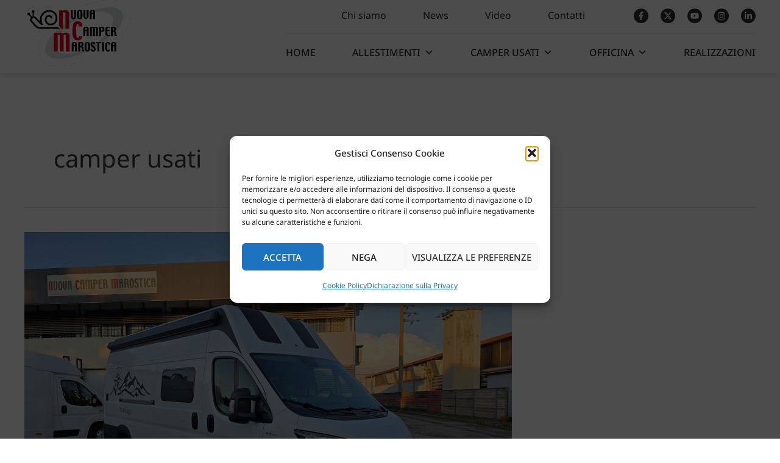

--- FILE ---
content_type: text/css
request_url: https://www.campermarostica.it/css/style.css
body_size: 2564
content:
/* Generic */

.site-content {
    margin-top: 120px;
}

.bold a {
    font-weight: bold !important;
}

.div-rosso p::before, .divisore p::before {
    content: '';
    width:60px;
    height: 2px;
    background-color: #E2001A;
    display: inline-block;
    margin-right: 18px;
}


/* Header */

.ast-main-header-wrap .ast-grid-right-section {
    border-top: 1px solid #DAE0E3;
}

.ast-logo-title-inline .ast-site-identity {
    position: absolute;
    top: 0;
    z-index: 100;
    padding: 0;
    left:0;
}

.site-header {
    position: fixed !important;
    width: 100%;
    top: 0;
    border: none;
    transition: all .3s;
    box-shadow: 0px 4px 14px #0000001A;
}

li.no-link a {
    cursor: default !important;
}

header .custom-logo-link img {
    max-width: 100% !important; 
    width: auto;
}

.site-logo-img img {
    height: 108px !important;
}

.site-header.scroll .custom-logo-link img {
    height: 0px !important;
    visibility: hidden;
    opacity: 0;
}

.site-header.scroll {
    transform: translateY(-56px);
}

#mega-menu-wrap-primary #mega-menu-primary > li.mega-menu-megamenu.mega-menu-item-81 > ul.mega-sub-menu, #mega-menu-wrap-primary #mega-menu-primary > li.mega-menu-megamenu.mega-menu-item-90 > ul.mega-sub-menu {
    left: calc(100% - 1200px);
    min-width: 1200px;
    border-top: 5px solid #E2001A;
}

#mega-menu-wrap-primary #mega-menu-primary > li.mega-menu-flyout ul.mega-sub-menu {
    border-top: 5px solid #E2001A;
}

.mega-sub-menu a, .page-id-48 li.mega-menu-item.mega-current-menu-ancestor.mega-menu-item-has-children > a.mega-menu-link {
    color: #303030 !important;
}

.mega-sub-menu a:hover, footer a:hover, body.veicoli-professionali li#mega-menu-item-85 a, body.veicoli-professionali li#mega-menu-item-81>a, body.camper-puri-furgonati-o-furgoni-camperizzati li#mega-menu-item-81>a, body.camper-puri-furgonati-o-furgoni-camperizzati li#mega-menu-item-82 a, body.camper-usati li#mega-menu-item-90 a, body.camper-speciali-per-disabili li#mega-menu-item-83 a, body.camper-speciali-per-disabili li#mega-menu-item-81>a, body.semintegrali-e-mansardati li#mega-menu-item-81>a, body.semintegrali-e-mansardati li#mega-menu-item-88 a, li.mega-current-menu-item > a, body.camper-usati-per-disabili li#mega-menu-item-2763>a {
    color:#E2001A !important;
}

#mega-menu-wrap-primary #mega-menu-primary > li.mega-menu-item > a.mega-menu-link, #mega-menu-wrap-primary #mega-menu-primary > li.mega-menu-item.mega-toggle-on > a.mega-menu-link, #mega-menu-wrap-primary #mega-menu-primary > li.mega-menu-item > a.mega-menu-link:hover, #mega-menu-wrap-primary #mega-menu-primary > li.mega-menu-item > a.mega-menu-link, #mega-menu-wrap-primary #mega-menu-primary > li.mega-menu-item.mega-current-menu-item > a.mega-menu-link, #mega-menu-wrap-primary #mega-menu-primary > li.mega-menu-item.mega-current-menu-ancestor > a.mega-menu-link, #mega-menu-wrap-primary #mega-menu-primary > li.mega-menu-item.mega-current-page-ancestor > a.mega-menu-link {
    font-weight: 500;
}

#mega-menu-wrap-primary #mega-menu-primary > li.mega-menu-item:last-of-type > a.mega-menu-link {
    padding-right: 0;
}

#mega-menu-wrap-primary #mega-menu-primary > li.mega-menu-item:first-of-type > a.mega-menu-link {
    padding-left: 0;
}

.site-above-header-wrap .ast-builder-grid-row, .ast-primary-header-bar .ast-builder-grid-row {
    position: relative; 
    justify-content: flex-end;
}

#mega-menu-wrap-primary #mega-menu-primary > li.mega-menu-flyout ul.mega-sub-menu li.mega-menu-item:last-child > a.mega-menu-link {
    padding-bottom: 20px;
}

.ast-header-social-1-wrap a, .ast-footer-social-1-wrap a {
    transition: all .3s;
}

.ast-header-social-1-wrap a:hover,.ast-footer-social-1-wrap a:hover {
    transform: scale(1.1);
}

#mega-menu-wrap-primary #mega-menu-primary > li.mega-menu-flyout ul.mega-sub-menu {
    right: 0;
}


/* Footer */

.site-primary-footer-wrap[data-section="section-primary-footer-builder"] .ast-builder-grid-row  {
    border-bottom: 1px solid #DAE0E3;
}

footer .site-below-footer-wrap a, li.no-link a:hover {
    color:#303030 !important;
}

footer .site-below-footer-wrap .textwidget p {
    margin-bottom: 15px;
}

.site-primary-footer-wrap[data-section="section-primary-footer-builder"] .ast-builder-grid-row  {
    padding:50px 0;
}

footer h2.widget-title {
    font-size: 17px; 
    margin-bottom: 15px;
    font-weight: bold;
}


/* Pages */

.elementor-72 .elementor-element.elementor-element-700f56c > .elementor-widget-container, .elementor-503 .elementor-element.elementor-element-4869c6f > .elementor-widget-container, .elementor-70 .elementor-element.elementor-element-2e2c05d > .elementor-widget-container {
    margin:0 !important;
}

.qodef-qi-testimonials-slider.qodef-item-layout--boxed .qodef-e-inner {
    text-align: left;
    height: 100%;
    background-color: transparent;
    display: flex;
    align-items: center;
}

.qodef-qi-testimonials-slider .swiper-slide:after {
    background-color: #303030A3;
    content: '';
    width: 100%;
    height: 100%;
    position: absolute;
    top: 0;
    left: 0;
}

.qodef-qi-testimonials-slider .qodef-e-content {
    z-index: 100;
    max-width: 1200px;
    margin: 0 auto;
    width: 100%;
}

.qodef-qi-testimonials-slider .qodef-e-author {
    display: inline-block;
}

.qodef-qi-testimonials-slider .qodef-e-author a {
    background-color: #FFFFFF;
    color: #E2001A;
    padding: 12px 25px;
    line-height: 1.5;
    transition: all .3s;
}

.qodef-qi-testimonials-slider .qodef-e-author a:hover {
    background-color: #E2001A;
    color: #fff;
}

.qodef-qi-testimonials-slider .qodef-e-author a:hover .qodef-e-author-name {
    color: #fff;
}

.qodef-qi-testimonials-slider .qodef-e-title, .div-rosso p, .divisore p {
    position: relative;    
    display: flex;
    justify-content: flex-start;
    align-items: center;
}

.qodef-qi-testimonials-slider .qodef-e-title::before {
    content: '';
    width: 60px;
    height: 2px;
    background-color: #fff;
    display: inline-block;
    margin-right: 18px;
}

.qodef-qi-testimonials-slider.qodef--swiper-fade .swiper-slide {
    height: calc(100vh - 120px);
}

.flex {
    display: flex;
    gap:20px;
}

.wpcf7-list-item {
    margin:0;
}

.wpcf7-list-item a {
    color: #E2001A;
}

.box .elementor-container {
    gap: 30px;
}

.box-camper .elementor-container {
    gap: 30px;
    justify-content: space-between;
}

.box-camper .elementor-column.elementor-element {
    width: calc(25% - 30px);
}

.chi .elementor-column-gap-no {
    gap: 50px;
}

.video .elementor-column-gap-no {
    gap:20px;
}

.lista .elementor-widget .elementor-icon-list-item {
    align-items: baseline !important;
}

.box .ico {
    box-shadow: 0px 4px 14px #0000001A;
    backdrop-filter: blur(10px);
    -webkit-backdrop-filter: blur(10px);
    background: #ffffff80;
}

.box .qodef-qi-button.qodef-layout--textual {
    padding-bottom: 40px !important;
}

.box .qodef-qi-button.center, .box-camper .qodef-qi-button {
    padding-bottom: 40px !important;
    display: flex;
    margin:auto;
}

.box-camper .qodef-qi-button  {
    padding-top: 5px !important;
}

.box .qodef-qi-icon-with-text .qodef-m-content > .qodef-m-text {
    padding:0 65px;
}

a:focus, a:active {
    outline: none;
}

.single .post-navigation {
    display: none !important;
}

.box .elementor-image-box-title {
    padding:0 15px 15px 15px;
}

.qodef-addons-blog-slider.qodef-item-layout--boxed .qodef-e-inner, .news.qodef-item-layout--side-image .qodef-e-inner {
    box-shadow: 0px 4px 14px #0000001A !important;
}

.news.qodef-qi-grid > .qodef-grid-inner {
    row-gap:60px !important;
}

.pre-footer {
    background-color: #DAE0E3;
    background-image: linear-gradient(rgb(48 48 48 / 60%), rgb(48 48 48 / 60%)), url('/wp-content/uploads/2022/06/iStock-1308064570.png');
    background-position: right center;
    background-repeat: no-repeat;
    background-size: 50% 100%;
}

.lista .elementor-widget .elementor-icon-list-item .elementor-icon-list-icon {
    margin-top: 6px;
}


/* Responsive */
@media only screen and (max-width: 1440px) {

}

@media only screen and (max-width: 1200px) {
    #mega-menu-wrap-primary #mega-menu-primary > li.mega-menu-megamenu.mega-menu-item-81 > ul.mega-sub-menu, #mega-menu-wrap-primary #mega-menu-primary > li.mega-menu-megamenu.mega-menu-item-90 > ul.mega-sub-menu {
        left: calc(100% - 1024px);
        min-width: 1024px;
    }
}

@media only screen and (max-width: 1024px) {
    .site-above-header-wrap .ast-builder-grid-row, .ast-primary-header-bar .ast-builder-grid-row {
        justify-content: initial;
    }

    .ast-logo-title-inline .ast-site-identity {
        position: initial;
        padding: 1em 0;
    }

    .site-logo-img img {
        height: 100px!important;
    }

    .site-header.scroll {
        transform: translateY(0);
    }

    .site-header.scroll .custom-logo-link img {
        height: 50px!important;
        visibility: visible;
        opacity: 1;
    }

    .site-content {
        margin-top: 129.16px;
    }

    .ast-builder-menu-mobile .main-navigation .menu-item > .menu-link {
        font-size: 15px;
    }

    .elementor-screen-only, .screen-reader-text, .screen-reader-text span, .ui-helper-hidden-accessible {
        display: none;
    }

    .ast-builder-footer-grid-columns {
        grid-column-gap: 20px;
    }

    .box .qodef-qi-button.qodef-layout--textual {
        padding-bottom: 0!important;
    }

    .box.elementor-section .ico.qodef-qi-icon-with-text {
        display: flex;
        align-items: center;
        gap: 60px;
        padding: 40px 60px;
        text-align: left!important;
    }

    .box.elementor-section .ico.qodef-qi-icon-with-text .qodef-m-title {
        margin-top: 0;
    }

    .box.elementor-section .ico.qodef-qi-icon-with-text .qodef-m-icon-wrapper {
        margin: 0;
    }

    .box .ico.qodef-qi-icon-with-text .qodef-m-content > .qodef-m-text {
        padding: 0;
    }

    .box .ico.qodef-qi-icon-with-text .qodef-m-content {
        width: 370px;
    }

    .box.elementor-section .elementor-container .elementor-column {
        width: auto;
        margin: 0 auto;
    }

    .pre-footer {
        background: none;
    }

    .pre-footer .elementor-container .elementor-column:last-child {
        background-image: linear-gradient(rgb(48 48 48 / 60%), rgb(48 48 48 / 60%)), url(/wp-content/uploads/2022/06/iStock-1308064570.png);
        background-position: right center;
        background-repeat: no-repeat;
        background-size: cover;
    }

    .pre-footer .elementor-container .elementor-column:first-child {
        background-color: #DAE0E3;
    }

    .qodef-qi-testimonials-slider.qodef--swiper-fade .swiper-slide {
        height: calc(100vh - 129.16px);
    }

    .chi .elementor-column-gap-no {
        gap: 30px;
        justify-content: space-between;
    }

    .chi .elementor-column.elementor-col-33 {
        width: calc(33.333% - 30px);
    }

    .news-container .qodef-addons-blog-list.qodef-item-layout--side-image .qodef-e-inner {
        flex-direction: column;
    }

    .news-container .qodef-e-media-image img, .news-container .news .qodef-e.qodef-blog-item.qodef-grid-item .qodef-e-media, .news-container .qodef-e-media-image {
        width: 100%;
    }

    .video.elementor-section .elementor-column.elementor-inner-column.elementor-element {
        width: calc(50% - 20px);
    }

    .video.video.elementor-section .elementor-container {
        justify-content: space-between;
    }

    .box-camper .elementor-column.elementor-element {
        width: calc(50% - 30px);
    }
}

@media only screen and (max-width: 768px) {
    .site-footer .ast-builder-grid-row-container.ast-builder-grid-row-tablet-3-equal .ast-builder-grid-row {
        grid-template-columns: 1fr;
        justify-items: center;
    }

    #media_image-3 {
        margin-bottom: 15px;
    }

    .site-footer .widget {
        text-align: center;
    }

    .site-below-footer-wrap[data-section="section-below-footer-builder"] {
        padding-top: 50px;
        padding-bottom: 20px;
    }

    .site-below-footer-wrap[data-section="section-below-footer-builder"].ast-footer-row-tablet-stack .site-footer-section:not(:last-child) {
        margin-bottom: 30px;
    }

    .box .ico.qodef-qi-icon-with-text .qodef-m-content {
        width: auto;
    }

    .box.elementor-section .elementor-container .elementor-column {
        width: 100%;
    }

    .box.elementor-section .ico.qodef-qi-icon-with-text {
        gap: 50px;
        padding: 30px 40px;
    }

    .swiper-button-prev, .swiper-button-next  {
        display: none!important;
    }

    .chi .elementor-column.elementor-col-33 {
        width: 100%;
    }

    .chi .elementor-column-gap-no {
        gap: 40px;
    }

    .pre-footer .qodef-qi-call-to-action.qodef-layout--standard .qodef-m-inner {
        flex-direction: column;
        gap: 20px;
        text-align: center;
    }

    .divisore p {
        font-size: 14px;
        line-height: 26px;
    }

    .video.elementor-section .elementor-column.elementor-inner-column.elementor-element {
        width: 100%;
    }

    .video .elementor-column-gap-no {
        gap: 50px;
    }
}

@media only screen and (max-width: 600px) {
    .site-logo-img img {
        height: 80px!important;
    }

    .site-content {
        margin-top: 109.16px;
    }

    .qodef-qi-testimonials-slider.qodef--swiper-fade .swiper-slide {
        height: calc(100vh - 220px);
    }

    footer .site-below-footer-wrap .textwidget p {
        margin-bottom: 10px;
    }

    .flex {
        flex-direction: column;
        gap: 0px;
    }

    .box-camper .elementor-column.elementor-element {
        width: 100%;
    }

    .box-camper .elementor-container {
        gap: 50px;
    }
}

@media only screen and (max-width: 480px) {
    .box.elementor-section .ico.qodef-qi-icon-with-text {
        gap: 30px;
        padding: 30px 20px;
    }
}

@media only screen and (max-width: 400px) {
    
}